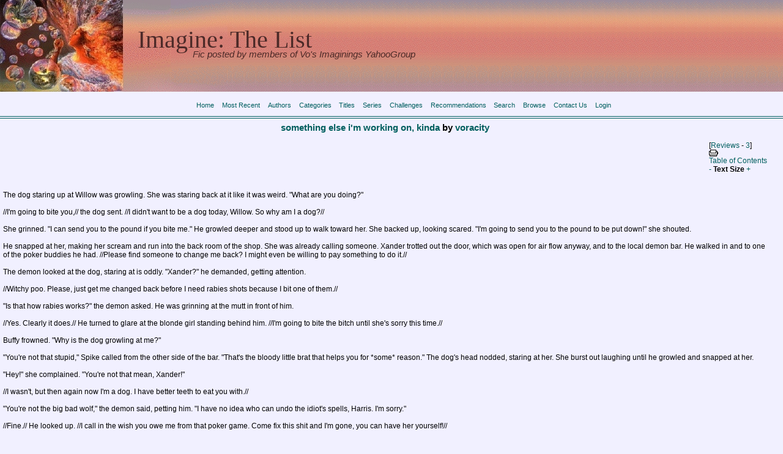

--- FILE ---
content_type: text/html; charset=UTF-8
request_url: https://imagine.e-fic.com/viewstory.php?sid=835
body_size: 83531
content:
<!DOCTYPE HTML PUBLIC "-//W3C//DTD HTML 4.01 Transitional//EN" "http://www.w3.org/TR/html4/loose.dtd"><html><head><meta name='description' content='ooops.'><title>something else i'm working on, kinda by voracity</title>
<meta http-equiv="Content-Type" content="text/html; charset=ISO-8859-1"><script language="javascript" type="text/javascript" src="includes/javascript.js"></script>
<link rel="alternate" type="application/rss+xml" title="Imagine: The List RSS Feed" href="rss.php"><script language="javascript" type="text/javascript" src="tinymce/jscripts/tiny_mce/tiny_mce.js"></script>
	<script language="javascript" type="text/javascript"><!--
	tinyMCE.init({ 
		theme: 'advanced',
		height: '250',
		language: 'en',
		convert_urls: 'false',
		mode: 'textareas',
		extended_valid_elements: 'a[name|href|target|title]',
		plugins: 'advhr,advimage,advlink,searchreplace,contextmenu,preview,fullscreen,paste',
		theme_advanced_buttons1_add: 'fontsizeselect',
		theme_advanced_buttons2_add: 'separator,pasteword,pastetext',
		theme_advanced_buttons3_add_before: 'tablecontrols,separator',
		theme_advanced_buttons3_add: 'advhr',
		theme_advanced_toolbar_align: 'center',
		theme_advanced_statusbar_location: 'bottom',
		theme_advanced_path: 'false',
		editor_deselector: 'mceNoEditor',

		theme_advanced_resizing: true,
		invalid_elements: 'script,object,applet,iframe'
   });

var tinyMCEmode = true;
	function toogleEditorMode(id) {
		var elm = document.getElementById(id);

		if (tinyMCE.getInstanceById(id) == null)
			tinyMCE.execCommand('mceAddControl', false, id);
		else
			tinyMCE.execCommand('mceRemoveControl', false, id);
	}
 --></script><style type="text/css">
#columncontainer { margin: 1em auto; width: auto;}
#browseblock, #memberblock { width: 100%; padding: 0; margin: 0; float: left; border: 0px solid transparent; }
.column { float: left; width: 49%; }
html>body .column { width: 50%; }
.cleaner { clear: both; height: 1px; font-size: 1px; margin: 0; padding: 0; background: transparent; }
#settingsform { margin: 0; padding: 0; border: none; }
#settingsform FORM { width: 100%; margin: 0 10%; }
#settingsform LABEL { float: left; display: block; width: 30%; text-align: right; padding-right: 10px; clear: left; }
#settingsform DIV { margin: 1ex auto; clear: both;}
#settingsform .fieldset SPAN { float: left; display: block; width: 30%; text-align: right; padding-right: 10px; clear: left;}
#settingsform .fieldset LABEL { float: none; width: auto; display: inline; text-align: left; clear: none; }
#settingsform { float: left; margin: 1ex 10%; }
#settingsform .tinytoggle { text-align: center; }
#settingsform .tinytoggle LABEL { float: none; display: inline; width: auto; text-align: center; padding: 0; clear: none; }
#settingsform #submitdiv { text-align: center; width: 100%;clear: both; height: 3em; }
#settingsform #submitdiv #submit { position: absolute; z-index: 10001; margin: 1em; }
a.pophelp{
    position: relative; /* this is the key*/
    vertical-align: super;
}

a.pophelp:hover{z-index:100; border: none; text-decoration: none;}

a.pophelp span{display: none; position: absolute; top: -25em; left: 20em; }

a.pophelp:hover span{ /*the span will display just on :hover state*/
    display:block;
    position: absolute;
    top: -3em; left: 8em; width: 225px;
    border:1px solid #000;
    background-color:#CCC; color:#000;
    text-decoration: none;
    text-align: left;
    padding: 5px;
    font-weight: normal;
    visibility: visible;
}
.required { color: red; }
.shim {
	position: absolute;
	display: none;
	height: 0;
	width:0;
	margin: 0;
	padding: 0;
	z-index: 100;
}

.ajaxOptList {
	background: #CCC;
	border: 1px solid #000;
	margin: 0;
	position: absolute;
	padding: 0;
	z-index: 1000;
	text-align: left;
}
.ajaxListOptOver {
	padding: 4px;
	background: #CCC;
	margin: 0;
}
.ajaxListOpt {
	background: #EEE;
	padding: 4px;
	margin: 0;
}
.multiSelect {
	width: 300px;
}

</style>
<link rel="stylesheet" type="text/css" href='skins/Zenlike/style.css'></head><body>

	<table border="0" cellpadding="0" cellspacing="0" style="position:absolute;top:0;left:0;z-index:1">
		<tr>
			<td width="93"><img src="skins/Zenlike/images/011.jpg" width="93" height="150" border="0" alt="" /></td>
			<td width="93"><img src="skins/Zenlike/images/021.jpg" width="93" height="150" border="0" alt="" /></td>
			<td width="93"><img src="skins/Zenlike/images/031.jpg" width="93" height="150" border="0" alt="" /></td>
			<td width="93"><img src="skins/Zenlike/images/041.jpg" width="93" height="150" border="0" alt="" /></td>
		</tr>
	</table>
	
<!-- This controls the display your of site name and slogan.  Please refer to the readme file for more information on styling these. -->
<!-- 			<td width="30%" class="finalfrm">&nbsp;</td> -->

	<div class="bgfttl">Imagine: The List</div><div class="udrttl">Fic posted by members of Vo's Imaginings YahooGroup</div>
<!-- End title display section. -->
	
	<div id="menu"><ul><li ><a href="index.php" title="Home">Home</a></li><li ><a href="browse.php?type=recent" title="Most Recent">Most Recent</a></li><li ><a href="authors.php?list=authors" title="Authors">Authors</a></li><li ><a href="browse.php?type=categories" title="Categories">Categories</a></li><li ><a href="browse.php?type=titles" title="Titles">Titles</a></li><li ><a href="browse.php?type=series" title="Series">Series</a></li><li ><a href="browse.php?type=challenges" title="Challenges">Challenges</a></li><li ><a href="browse.php?type=recommendations" title="Recommendations">Recommendations</a></li><li ><a href="search.php" title="Search">Search</a></li><li ><a href="browse.php" title="Browse">Browse</a></li><li ><a href="contact.php" title="Contact Us">Contact Us</a></li><li ><a href="user.php?action=login" title="Login">Login</a></li></ul></div>
	
	<div class="line" style="position:absolute;top:190px;left:0;z-index:2"></div>
	
	<table width="98%" border="0" cellpadding="0" cellspacing="0" style="position:absolute;top:200px;left:0;z-index:2;">
		<tr>
			<td class="main">
<div id="pagetitle"><a href="viewstory.php?sid=835">something else i'm working on, kinda</a> by <a href="viewuser.php?uid=6">voracity</a> </div>

<div id="sort"> [<a href="reviews.php?type=ST&amp;item=835">Reviews</a> - <a href="reviews.php?type=ST&amp;item=835">3</a>] <br /><a href="viewstory.php?action=printable&amp;sid=835&amp;textsize=0&amp;chapter=1" target="_blank"><img src='images/print.gif' border='0' alt='Printer'></a><br /> <a href="viewstory.php?sid=835&amp;index=1">Table of Contents</a> <i></i> <br><a href="viewstory.php?sid=835&amp;chapter=1&amp;textsize=-1">-</a> <strong>Text Size</strong> <a href="viewstory.php?sid=835&amp;chapter=1&amp;textsize=1">+</a> <br /><br /></div>
<div class="jumpmenu"> </div> <br />
<div id="story"><br /><span style="font-size: 100%;">The dog staring up at Willow was growling.  She was staring back at it like it was weird.  "What are you doing?"<br /><br />//I'm going to bite you,// the dog sent. //I didn't want to be a dog today, Willow.  So why am I a dog?//<br /><br />She grinned. "I can send you to the pound if you bite me."  He growled deeper and stood up to walk toward her.  She backed up, looking scared.  "I'm going to send you to the pound to be put down!" she shouted.  <br /><br />He snapped at her, making her scream and run into the back room of the shop.   She was already calling someone.  Xander trotted out the door, which was open for air flow anyway, and to the local demon bar.  He walked in and to one of the poker buddies he had. //Please find someone to change me back?  I might even be willing to pay something to do it.//<br /><br />The demon looked at the dog, staring at is oddly. "Xander?" he demanded, getting attention.<br /><br />//Witchy poo.  Please, just get me changed back before I need rabies shots because I bit one of them.//<br /><br />"Is that how rabies works?" the demon asked.  He was grinning at the mutt in front of him.<br /><br />//Yes.  Clearly it does.// He turned to glare at the blonde girl standing behind him. //I'm going to bite the bitch until she's sorry this time.//<br /><br />Buffy frowned.  "Why is the dog growling at me?"<br /><br />"You're not that stupid," Spike called from the other side of the bar.  "That's the bloody little brat that helps you for *some* reason."  The dog's head nodded, staring at her.  She burst out laughing until he growled and snapped at her.<br /><br />"Hey!" she complained.  "You're not that mean, Xander!"<br /><br />//I wasn't, but then again now I'm a dog.  I have better teeth to eat you with.//<br /><br />"You're not the big bad wolf," the demon said, petting him.  "I have no idea who can undo the idiot's spells, Harris.  I'm sorry."<br /><br />//Fine.// He looked up. //I call in the wish you owe me from that poker game.  Come fix this shit and I'm gone, you can have her yourself!//<br /><br />A demon appeared, staring at him.  "What was that?"  He smiled.<br /><br />//Not like you didn't hear me.  I'm done.  I'm out.  Take the spell off and I'm getting out of everyone's way.  They can have the bitches all they want.// The dog stared up at him. //Or else I'm going to ask a world where I learned magic myself.//<br /><br />The demon nodded.  "We could all appreciate you doing that, Harris.  But to use that wish..."  He grinned.  "You could use it later when the eye of the hurricane that forms around you tries to eat you instead."<br /><br />//I figured I'm going to use the house I found in Torrence when I got taken up there that weekend.  It had some nice looking stuff for me to do instead of all this.  To sweeten it, that means Anya can go back to D'Hoffryn.// He doggy grinned.<br /><br />The demon hummed and nodded.  "Yes, that's a great idea.  Fairly nicely simple and yet slightly evil."  He waved a hand and undid the spell.  He grinned.<br /><br />Xander hugged him, patting him on the back.  "Let me go pack."  He walked around Buffy, still growling at her.<br /><br />"Hey!" she complained.  "I didn't do it!"<br /><br />"You stuck up for her," Xander called back.  "Fuck off, Buffy.  Suffer for all the hell you put me through.  I bless you with an interesting life from here on out."  A few of the demons, including Spike, shuddered at that blessing.  He stormed into his apartment, staring at his girlfriend.  "I'm done.  I'm going tonight."  She opened her mouth.  "Not one word but that does mean you can call your former boss."  He gave her a pointed look before he went in to pack his things.<br /><br />"What are you going to do somewhere else?" she asked, following him to watch him pack.<br /><br />"Whatever the hell I want that doesn't require me to put up with Buffy and Willow making each other's bad habits worse.  Before she turns me into a dog again and really does send me to the pound."<br /><br />"But the pound sells all the animals for food," she said, considering it.  "She knows that."<br /><br />"Yes she does," he agreed, tossing the rest of his clothes into a bag.  He looked in his pile of stuff in the closet, Anya having taken the rest over.  That would fit in his car.  "I promised the demon that undid the spell I'd be gone.  And I'm going to go enjoy some real life without having to kill each and every night."  He grinned at her, taking a kiss.  "Help me pack the car?"<br /><br />"Sure.  I guess that'll be fun."  She hefted down his boxes of comic books with his help.  Then his tools, and his bags of clothes.  Then came his weapons.  The car was pretty full, he couldn't actually see through the back windshield.  She stared for a minute.  "That's probably too full.  They might pull you over and ticket you for it.  You're not wearing a short skirt so they'll give you a ticket."<br /><br />He shrugged, taking a last kiss before grinning at her.  "They won't bother me.  I'm moving, what're they going to say?"  He got into the car, going to the bank first to close out his accounts.  Then to the store again.  He walked in and took his weapons.  The axe was extremely heavy so he looked at the witch.  "Take it off."<br /><br />"It's to make sure you don't use it on me," she complained.  "I was just having fun."  He held up the axe, staring at her.  "You can't use that.  It's like twenty pounds!"<br /><br />He snorted, taking a swing at her with it.  "Really?  Don't think I have to lift all day long thanks to construction work?  I can work with twenty pounds."  He stared at her.  "You're going to hell and I'm going to send you there."  She burst out crying.  "Good!  Take all the spells off me, my stuff, and never touch me again, Willow!  Now!" he finished at a shout.  Giles came in looking alarmed.  "Not into you right now.  This is between me and little miss victim here."  He glared at her.  "Now, Willow.  Right the fuck now."  She flinched at the swearing but did take the spells off.  "Good.  Thank you.  See you when I make it to hell in a few years.  You'll probably be there first since you never protect yourself."<br /><br />"That's uncalled for," Giles complained.<br /><br />Xander stared at him.  "Were you a dog earlier that she threatened to send to the pound, which sells all the animals to the demon poker circuit?"<br /><br />"I..I..I.  No."<br /><br />"Then congratulations.  I'm out.  I'm done and I'm out and I'm going to slug the little bitches soon."  Giles got out of his way.  "Thanks.  Have a nice life and you might want to teach her how to finally stake a vampire.  I learned in hours, she hasn't learned in six years."  He walked off, carefully putting the swords and axe into the car before getting in to drive.<br /><br />Giles glared at Willow.  "What did you do?" he demanded.  "I've never seen him lose his temper that way and we'll be lucky if he comes back from this vacation."<br /><br />Anya walked in shaking her head.  "He promised the demon that had to undo her spell to make him a dog that he was out for good."  She looked at Willow, smiling at her.  "I've gotten my job back."  She beamed at Giles.  "I can probably work my hours here around that other job."<br /><br />"That's fine, Anya.  What, exactly, did she do?"<br /><br />"I just saw him when he was packing.  I heard he was a dog.  He said she threatened to send him to be eaten by a demon that eats out of the pound."  Willow huffed.  Anya stared at her.  "I'm wondering if Vickie will come help me with you."  She grinned.  Willow went pale and shook her head.  "Oh, yes.  She could.  I'd run until I forget that you robbed me of my orgasms."  Willow ran off.  She looked at Giles, hugging him while bouncing and babbling about her job. He expected it of her and she needed to break him out of his bad thought loop. <br /><br />Buffy stomped in.  "Giles, Xander's evil now."<br /><br />"Maybe if you didn't encourage the great evil pussy to cast spells for fun, he might not be," Anya quipped, grinning at her.  "But now we're all without his help.  I might be leaving soon, just so I don't die here."  She looked up at Giles.  "How did Willow not learn how to physically stake and only float a branch?  That's killing with magic."  He flinched but nodded that was true.  "Well, Xander said he's heading to somewhere he was kidnaped to on his road trip.  I'm sure they'll have some construction work."  She bounced off.  "I'm getting a muffin then I'll be back."<br /><br />Buffy stared at her watcher, who was shaking his head.  "What just happened?"<br /><br />"You and Willow have pissed off Xander for the last time.  He's left town apparently."  He took his glasses off to rub his eyes.  "Bring Willow back here.  Her harmful magic is getting out of hand again.  Changing someone into a dog is a very harmful spell," he said firmly at her weird look at him.  "Should she test it on you?"<br /><br />"I'd have to bite the vampires instead of staking them."  She walked off to find Willow to drag her back to the store.  She'd figure out what had happened and call Xander to come back later.  When things made sense.<br /><br />***<br /><br />Xander walked up to where his ex was in line to wait on an interview for a photo shoot.  He stared at her until she looked at him.  "Want to help me kill two bitches?" he asked dryly.<br /><br />"Not exactly.  It's really hard to get blood and skin from under my nails, Xander."  She shifted to look at him better.  "Why would I want to kill Buffy and Willow?"<br /><br />"Because I was a dog earlier."  She winced, shaking her head.  "Yeah.  And she threatened to send me to the pound."  He stared at her.  "So I'm done."  He grinned.  "You should tell Angel to go up so she can sob on his shoulder like a good ex would."  He grinned.  "I'm going to be in Torrence for a bit.  I'll email, Cordy.  Good luck with that and warn him Anya got her original job back."  He winked, strolling back to his car.  An officer was staring at it.  "I'm in the middle of moving, just had to tell my ex-girlfriend where I was going.  She's a mean bitch but she's still better than a few others I know."  He pulled out his keys.<br /><br />"Sir, the back window being full can cause problems and is borderline for against the law."  He stared at him.<br /><br />"I'd move it but it's got my ammo underneath all that and I don't want to be able to get to it right now.  My friends were bitches and I'm done.  So I'm moving.  Before I find my bullet stash."<br /><br />The officer nodded.  "That makes sense.  Get wherever you're going fast.  That is illegal in Nevada and Oregon."  He walked off. <br /><br />Xander got in and drove off, smiling at the models giving Cordy staring looks.  Apparently they weren't as dangerous or as evil as Cordelia Chase could be.  She'd do fine.<br /><br />***<br /><br />Cordelia got back to the investigative office, slamming the door.  "I'm back and there's news," she yelled.<br /><br />Wesley came up the stairs.  "Angel's at the bar.  Someone's heard rumors from Sunnydale."<br /><br />"Willow turned Xander into a dog and threatened to send him to the pound so he left.  For good.  He's moving to Torrence right now."  Wesley considered that then called Angel's cellphone to let him now that.  "He said Angel should go let Buffy sob on him like a good ex-boyfriend would."<br /><br />Wesley added that, listening to the story Angel was hearing.  "Are we sure it was Willow?"<br /><br />"Yup, he was.  He showed up where I was waiting on the cattle call.  Had the whole car packed, said Anya got her original job back, and said he was done for good."<br /><br />Wesley sighed, repeating that.  Angel said something back so he hung up.  "He'll be listening to what's going up there."  He smiled at her.  "How did your cattle call go?"<br /><br />"I'm on the call back list."<br /><br />"That's wonderful."  He hugged her then went to make notes in his journal.  Just in case things happened.<br /><br />Cordelia sat behind her desk to call the store up there.  "Giles, it's Cordelia.  Are you going to need Angel to run up to help for a few days?"  She listened about how Xander would be back.  "No he won't.  Xander's reached his point of 'fuck it all' and he's walked, Giles.  He's not coming back.  Ever.  Even if the world would fall, he's not coming back."  She rubbed her forehead.  <br /><br />"Yeah, he suggested Angel come up to let her cry on him.  I can tell him that.  Thanks, Giles, and let us know when the town goes to hell because she ignores things for a date again."  She hung up.  "Tell Angel he does need to go up to fill in this weekend," she called.  "Buffy's still confused why Xander would be so mad to find himself a dog."  Wesley moaned from his spot.  "Giles thought he'd come back."<br /><br />"Of course he would," Wesley agreed.<br /><br />"Um, no.  Xander's reached his point of 'fuck you all'.  He's not going back, Wes.  Even if it would mean the world ended, he'd work at it from somewhere else."  Wesley came back to the door.  "He's damn lucky he had some temper control or we'd be mourning the tiny chunks of Willow.  Xander does have a temper, he gets it from his family."  Wesley winced but nodded once.  "He's not going back.  If he does, he's probably been turned and is going to eat them for all the hell they've given him for the last four years."<br /><br />"Oh, dear.  That's something the Council worried about."<br /><br />She snorted, flapping a hand in the air.  "They worried more that Buffy wasn't their little puppet because she was allowed to have friends, Wesley.  They didn't care that Xander's technically capable of doing the work or that he's male.  He made her think for herself and they hate that."<br /><br />"True in most cases.  They claim that the worry is a friend would be sent back to take out the slayer."<br /><br />She snorted again, shaking her head.  "Buffy had an ex-boyfriend show up as a ploy to get her.  She didn't fully fall for it then.  And if Xander was turned and went after her, she'd never realize it.  She underestimated him for years, Wes.  Most of us did."  She smiled.  "He calmed down a lot since he was the angry little kid in our kindergarten class that nearly set the teacher on fire for being mad that he didn't get to do the homework while locked in a closet."  She stared at him.  "There's going to be a funeral.  It may be Willow, who can't even stake without magic.  It may be Buffy, who still goes on dates during patrol.  It's kind of a race right now as to which one falls first."  She grinned.  "I need to buy a new pink shirt for Willow's funeral."<br /><br />"Be nice, Cordelia," he chided quietly, staring at her.  "Even if she has harmed your life.  Be above all that."  He went back to his journal.<br /><br />Cordelia went online to look at appropriate funeral outfits.  A girl had to plan ahead sometimes.<br /><br />***<br /><br />Xander made one more stop, finding the agent he wanted to talk to was in.  He walked in with two folders from a box he had put into the front seat.  "Can I talk to Agent Granger please?" he asked the receptionist with a smile.<br /><br />"Legal office paperwork, sir?"<br /><br />"No.  I found some things that he might really want to hear.  Including that there's at least one nuclear bomb in LA's harbor storage area."  She nodded as she reached for the phone to call up there.  An agent stomped off the stairs.  "You're not Agent Granger, ATF dude that made up a totally bogus, bullshit report about my town," he said dryly but loudly enough that others heard.  The guy flinched and backed away from him.  "Hi again!"  He grinned, wiggling his fingers at him.  "How're you today?  No more battles to try to cover up?"  The guy turned and ran.  "Huh, pity."  The agent he wanted, who he had given a lap dance to one night, stomped out of the stairs a minute later.  "Hey again."  He smiled, walking over to pull him aside. "So, two things."<br /><br />"First, nuclear weapon?" he demanded quietly.<br /><br />"Oh, that.  Sure."  He held up the file.  "I want a finder's fee.  My first point is that I'm moving.  The slayer's all alone up there with her witchy poo.  Who went dark magic on me earlier."  He smiled.  "Can I have a finder's fee?"<br /><br />"I..."  He took the file to look at.  "Where is that?"<br /><br />Xander pointed at the shipping notice.  "That's LA Harbor's shipping area.  From the underground rumors I've heard, he had to run, his head minion got chopped up by a jet's engine, and the good guys got away from the problems but no one's thought to clean that up.  If they have, you can probably track that too?"<br /><br />"Yeah, I can do that."  He looked that file over more carefully.  "What the hell is that?" he muttered.<br /><br />"Saw that island that disappeared?"<br /><br />Granger stared at him oddly.  "What?"<br /><br />"Oh."  He pulled out his phone, looking that up.  "It's not exactly on youtube but it's on the Chinese version.  They have their own version."  He let him see that video, and hear the commentary from two guys.  "I know there's at least one left.  The good guys that got away managed to stop it from exploding but no one who was in charge could clean it up without notice.  The minions had all the knowledge of where things were."  He shrugged but grinned.<br /><br />"I can happily go look that up, kid."  He stared at him.  "Where did you find this file?"<br /><br />"A demon that I took out had it."  He beamed and nodded.  "So much hell.  And now that I'm out I'm going to go look at some of his other files."<br /><br />"I want to know first if you find something."<br /><br />"Sorry but I need some payments now.  I'm now working for myself because I was going to kill the bitches earlier."<br /><br />Agent Granger nodded at that.  "I can understand that.  I can get you a finder's fee for handing that over.  What's the other file you have?"<br /><br />Xander held it up with a smile.  "Two different demon arms dealers.  They refused to pay me the kittens they owed me."  He waved it a bit.  "Military sourced, going to targets down here, will sell to about anyone..."  Granger grabbed the file with a smirk.  "Be my payback and give me a finder's fee too?  Please?"  He batted his big brown eyes at him.  "Pretty please?"<br /><br />Granger looked it over, nodding at that.  "Yeah, I can do that."  He stared at him.  "What else do you have?"<br /><br />"I haven't looked it all over yet.  If I find anything else that'll keep me in hohos I'll tell you."<br /><br />"We'll gladly help keep you in snack cakes, Harris.  How bad is your town?"<br /><br />Xander burst out laughing, shaking his head.  "You wouldn't believe me if I told you, Agent Granger.  Go watch her for a few days when you do surveillance on that group."  He winked.  "Call.  My number's on that folder.  Apparently bomb guy was looking at my former town for some reason."  He waved.  "Let me know."<br /><br />"Yeah.  Call me tomorrow, Harris."  He went back upstairs, finding his boss and team leader both staring at the elevator.  "We have at least one mess that has not been cleaned up as far as anyone knows.  They nearly exploded some sort of green nuclear bomb in harbor storage."  His boss stared at him, glaring slightly.  "We had minions who knew where things were but they died by jet engine.  We had good guys stopping the explosion but they didn't clean up the bomb or call anyone because they're supposedly dead thanks to the same bomb guy."  He put the file into his boss's hand.  "Harris.  Left.  Sunnydale."  He held up the other file.  "Military sources selling to anyone they like."<br /><br />"Both our sort of case," his team leader agreed, taking that file to look over.  "You told me about him because you were confused."<br /><br />"His eyes said he was going to kill them if he didn't leave."<br /><br />"Good!"  He grinned at him.  "Find out all you can on the bomb.  If it's still there, it's ours."<br /><br />"On it.  I'll look up that team too.  We need to find out why they had to leave the mess behind."  He went to his desk to look that up.  "Oooooh," he moaned.  "Max!  He was talking about Max!"<br /><br />Don Epps flinched.  "That psycho!" he demanded.<br /><br />"Yup."  He held up a page he printed.  "His bombs."<br /><br />"That explains a lot.  Only a psycho would want an environmentally friendly nuclear device."  He took the other file to start on.<br /><br />"Harris wants a finders fee to keep him in hohos."<br /><br />"Slutty club girls?" Don guessed.<br /><br />"Snack cake versions," Colby corrected, grinning at the keyboard.  "He's a chocolate hound.  He said he couldn't explain what was going on, we just had to watch them when we go up to get that one file that owed him kittens and refused to pay him."  Don Epps laughed but nodded he could arrange that.  "He said he'd be in Torrence.  I told him to call if he found anything else."<br /><br />"That would be nice."<br /><br />***<br /><br />Xander found the demon's lair in Torrence again.  It wasn't a large lair but it was a small, abandoned house.  Which he'd probably get into trouble for squatting in but until someone told him otherwise, it'd do for now.  Until he got a job or something or a finder's fee for all that stuff he had turned over.  Of course, he had worse in there.  He didn't want to play with those sort but hey, if he was going to turn against all his former bad habits...<br /><br />Someone knocked and walked in wearing a uniform.  "Sir?  Can I ask what you're doing?"<br /><br />Xander smiled at him.  "I'm clearing out the stuff that someone left here for me, Officer."<br /><br />"Do you have an ID?"<br /><br />"Yes but I'm from Sunnydale so all the files are screwed up thanks to the old Mayor.  He had me being an arms dealer, Officer.  I don't know why...."  He sighed and pulled his wallet out to hand over his ID.  "A former date left these for me here.  Since I'm in the middle of moving...I figured I'd pick them up now.  Maybe have to squat tonight but then I'd move them tomorrow."<br /><br />"Your former date?" he asked dryly.<br /><br />"Yeah, that's why he kidnaped me from the club I was working in."  Xander grinned, pulling out his phone to show him the site on his reputation.  "See, that guy," he said with a point.<br /><br />The officer read it, staring at him.  "Most people wouldn't be admitting to that or being happy about it." <br /><br />"Yeah, well, my ex girlfriend I just broke up with likes to torture cheating guys."  Xander shrugged but grinned.  "That guy was nearly normal in my life.  It was a nice change."<br /><br />The officer winced but nodded, calling in that ID.  He got a report back.  "What is wrong with your town?"  He handed the ID back.<br /><br />Xander shrugged.  "Beyond the old mayor who attacked our graduation and everyone got told it was a gas explosion?  All that was because of him.  Thankfully only his minions are left."<br /><br />The officer sighed but nodded.  "We've been watching this house because someone reported they got taken to here and nearly sacrificed on some sort of pagan altar."<br /><br />"That's in the back room, Officer.  I pointed out I wasn't a virgin and I gave him a blow job to avoid the knife."  The officer stared at him, looking less than amused.  "And I turned him in to you guys.  You got him for a drunk and disorderly then he got bail."<br /><br />"What?" he demanded.  "We had him..."<br /><br />"Yeah."  Xander looked around, finding something and handing it over.  "This is the guy who was using here and left me the files."<br /><br />"Is this a to the victor goes the spoils?"<br /><br />"Quite possibly but I'm also aware that I'm handing a lot of it to an FBI agent I gave a lap dance to once."  He grinned.  "Someone made my car explode and the only job was in a strip club's kitchen."<br /><br />"I've seen others who did that and liked it."<br /><br />"The attention was nice but this was the nicer psycho I got the few times I danced.  I had two real serial killers, who just did it for fun, and one guy who wanted to wear my skin.  The local officers there were *very* amused," he said with a smile.  "Until they found his basement with equipment like table saws.  And then his safe with things like tapes.  And a map to the national forest."  Xander winced.  "That poor officer got so very sick."<br /><br />"Yeah, I would too, kid."  He stared at him.  "How are you getting things out of here since your car's full?"<br /><br />"I was going to check it then go get a trailer tomorrow?"<br /><br />"Might be a good idea.  Squat for tonight, do some sorting.  Anything on local crimes or him killing anyone else, let us know?"<br /><br />Xander pointed behind them toward a bedroom.  "Mystical altar?"  The officer went to look and gagged.  "Yup," he agreed, nodding when the officer came back.  "I'd have gotten here earlier but I had to change a flat.  I know u-haul isn't open this late."<br /><br />"Nope.  Let me....  Go find a motel room.  Take what you can."  Xander looked and lifted boxes out to his car.  It was even more stuffed, he barely had room to sit, but he only left two boxes.  The officer got them into his car and took them to the motel after the kid.  "Remember what I said."<br /><br />"Yes, Officer.  And I wouldn't worry unless his probable basement access hatch is open tonight.  Guys like that always have some sort of access panel to get away."<br /><br />"I'll look for that next."  He went back to the house and called in the altar, with blood, and something that might be intestines.  He did look for the access hatch, finding one and another two boxes down there, and one with spilled files.  He read them over and winced.  He needed to talk to that same FBI agent the kid knew apparently.  <br /><br />He came up when their crime scene person came in waving a file at him.  "He sold guns.  Nothing too high end, but rifles to people who're prepping for wars.  The altar's in the back," he said with a point and a smirk.  "Got guts on it it looks like.  I met another of his victims but the guy said this nutso was more sane than his last girlfriend so he just gave a blow job."<br /><br />The crime scene person went to look then came back looking grossed out.  "We can call someone if you want to hand it over."<br /><br />"The victim said he was going to sort through things and hand them to an FBI agent he gave a lap dance to once."  He grinned.<br /><br />"Works for me.  I hate psychos.  They're always doing weird things.  Let me call their lab."<br /><br />Xander leaned in.  "Agent Granger, LA FBI unit.  And I just found his dog, who was chewing on a toddler, and shot the dog."  The officer followed him to go check that kid.  Xander pointed.  The demon dog was dead.  The kid was crying.  The officer could handle that and forget about Xander for a bit.<br /><br />The officer called in to get the kid sent to an ER and to call that agent in the LA FBI office.  Since he already knew, he could do the paperwork and handle the psycho people.  FBI had to do that anyway.  He'd check the kid for being one himself in the morning.  Hopefully a nap would cure a lot of the guy's problems.<br /><br />***<br /><br />Colby knocked on the motel room door, staring at the kid.  "That date guy?"<br /><br />"Wanna be sorcerer.  He was doing things to hopefully get enough energy to summon something to give him powers."  He yawned.  "I've sorted out a few other files for the locals."<br /><br />Colby walked in to look at those.  He spotted one and snatched it to read.<br /><br />Xander took it back with a grin.  "Poker buddies."  He beamed.  "I might need them some day soon."<br /><br />"Uh-huh.  Didn't you retire?"<br /><br />"Yeah but things will still happen around me.  I am the eye of the chaos hurricane sometimes."<br /><br />"That's probably what drew the serial killers?"<br /><br />Xander grinned and nodded.  "My ex I just broke up with was a vengeance demon who tortured cheating guys.  This version of psycho, *so* much nicer."<br /><br />"Good point."  He helped go through the other files, confiscating a few for the locals and two more for him.  "I'll have them add this to your finders fee, kid."  He left, going back to the house.  "Here," he said, handing the officer the files.  "On local crimes the guy was keeping track of."<br /><br />"Thank you, Agent Granger.  That kid?"<br /><br />"Saner than he could be," Granger quipped.  "Seriously a lot more sane than he should be.  His whole former town is one psych med away from a breakdown.  It'll probably take part of the state with it."  The officer shivered but walked off to call his boss to get those files.  He looked at his boss, who as grimacing.  "Epps, I found a few more."  He held them up with a smirk.  "He still wants a finders fee."<br /><br />"Of course he does.  Moving is expensive," Epps complained.  "Will he move to LA?"<br /><br />"Nope.  Part of the team is there protecting us all."<br /><br />"Anyone like Summers?"<br /><br />"Chase."<br /><br />Epps looked up her file, then frowned.  "She nagged someone into going invisible?" he demanded, looking up.  Granger shrugged but smiled and nodded.  "Great!  Just....great!"  He put his phone up.  "Why did we start tracking them again?"<br /><br />"Summers burned down a gym full of vampires then moved up to a place that has a lot of unexplained, or non-explained, deaths?  It got someone curious even after he died of it."<br /><br />"Oh, yeah, him."  He nodded once.  "At least we know so we're prepared in case something happens."  He paused.  "Can we get a list of sites Harris uses?"<br /><br />"I can ask.  He might share since he says he's retired but he also told me he's the eye of the chaos hurricane sometimes." <br /><br />"Yeah, really?" Epps complained.  "Ya think?"<br /><br />Granger grinned.  "Could be worse.  It could be Summers herself."<br /><br />"No thank you.  I deal with enough fashionable people trying to be airheads."  He looked around.  "We nearly done, people?"<br /><br />One of the scene techs looked at him.  "Do we need to ask someone else?"<br /><br />"Sunnydale," Granger said, making her shudder and shrink into herself.  "One was out of town and got taken by this charming being but got out of being sacrificed by giving a blow job.  He said this isn't the worst he's seen, his ex girlfriend likes to torture cheating guys."<br /><br />"Great!" she sneered.  "So not a lot of help?"<br /><br />"Apparently not.  Anything we haven't searched?"<br /><br />"Most of the rest of the house," the others said, going to start on that.  The closet upstairs had torture implements.  And a safe.  They took it all with them.<br /><br />Granger got Harris back there.  "Search for stuff," he ordered with a point.  "I'm checking anything you take out of here."<br /><br />Xander looked at him.  "Didn't your people?"<br /><br />"Yeah and I don't doubt he had something hidden you'll find that we won't.  We don't think like sorcerers."<br /><br />"Only Willow thinks like that in Sunnydale."  He went to look, coming out with a few grenades.  He went back to look over other hidden things.  He found two more hidden areas.  And a wallet that was under a bed.  He nicely emptied that.  Then he found the hidden room and the money in there.  That all fit inside a briefcase so he tucked that under his arm.  He went to grab a few of the grenades.  "Back of the closet has a hidden door that led to a room that has tapes and a tv system."  He grinned.  "But I found fifty bucks and his briefcase with his magic books."<br /><br />Colby held out a hand to get the briefcase.  He looked then handed it back with a sigh.  He took the grenades back too as he went to look at that room.  Xander had two more grenades so he was a happy guy who had pizza and motel money for a bit now.<br /><br />Colby Granger, not a happy, nauseous agent at all.  He did not want to have to view those tapes.<br /><br />***<br /><br />Granger handed Xander the envelope with the check and then had to blink at the sudden fire that went off.  It torched all of Xander's clothes off him but didn't burn him or Granger, or anything around them.  It did get the envelope and the check though.  "I'll have that reissued," he said, calling Don to do that.  Don brought the new copy while Xander called someone.<br /><br />"Go distract Rosenburg please.  Someone's paying me for finding a terrorist and she just burned the check.  I'm not going back, ever, so they can all die of it, but please go distract her for about an hour or so?  Yeah, a succuba would work great.  Thanks."  He hung up and looked at himself then shrugged, going inside the motel room to get redressed.  He came back in shorts and a t-shirt that had a few holes in it.  "Just in case."<br /><br />"Probably a good idea.  You sure it was Rosenburg?"<br /><br />"Yup.  If it was a chaos sorcerer it wouldn't have just burned my clothes."<br /><br />"Point."  Don got out of his car, and the car got lit on fire this time.  Colby looked at Xander.  "Can we go arrest her?"<br /><br />"If you can prove it?  I wouldn't care anymore," he admitted.  "Not since she threatened to send me to the pound, which have demons eating out of it."<br /><br />"Yeah, that's not a good thing to tell your friend."  He went to get the check from Don, who was still staring at the remains of the car.  "Check?" he asked.<br /><br />Don handed it over from his back pocket.  "Don't lose it this time?"<br /><br />"Same thing happened to the kid.  Got the envelope and his clothes."  He looked up there.  "Can we deposit it for you?"<br /><br />"No bank account or I'd say yes.  I was going to start one with it. Then warn the bank I used to know a hacker and had a girlfriend who sucked me dry in multiple ways.  Maybe they can keep them out of it."<br /><br />"We can do that," Granger agreed. "Put on something better and we'll take your car?"<br /><br />"I need to empty my car, just in case."  He came down to move everything out of it.  Including a few other boxes, a few bags, his swords, his crossbow, and his axe.  Then he got the other weapons subtly because if she was going to blow up his car he didn't want to destroy part of the town.  They'd hate him for that and he'd have to find somewhere else to live.<br /><br />Epps stared, watching the weapons being carried up to the room.  He stopped one box to look in it then at the kid.  "We should probably talk, Harris."<br />"You wanted someone like that *group* to have it?"<br /><br />"No.  I heard about them."  He smirked.  "Thank you for turning them in again.  Now we can do things about them."  Xander grinned, carrying those upstairs too.  Then he came back in regular jeans and a better shirt so they could find a bank to start an account in.  They all felt when the pressure left.  "So no longer scrying."  Xander pulled in at the first bank he saw, a credit union.  That would work.  Granger came in with him to help him start that account.  That would be handy.<br /><br />Epps made a report back to his boss about the reissue of the check, and Rosenburg, and the weapons.  At least Harris wouldn't threaten humanity with them.<br /><br />***<br /><br />Xander found where the bad guy he wanted to talk to was.  And the bad guy was a bit drunk and high so this was going to be charming he was sure.  The guy leered so maybe more than charming.  He got hit on and went with it for now.  He'd give a blow job to get a better job and to dump a few things before moving on.  Though the guy was an asshole and farted during it. <br /><br />Xander found something oily and used it to finger him during the blow job, not realizing it was a chemical weapon or that it would react against his mixed silver and titanium ring.  He got to hop backward when the guy screamed as his ass was lit on fire, literally.  Xander got the fire extinguisher and put him out at least.  The guy didn't really make it very far when he tried to get to his feet.  "Why did you have chemical weapons out?" he demanded.  "That's dumb!"<br /><br />"I was going to use it on you!" he shouted.<br /><br />"Why?  I'm a nice guy, most of the time.  I'd never hurt anyone who wasn't a danger to humanity."  The man moaned, rolling around holding his dick.  "Sorry, I didn't realize."  A guard came in and tried to shoot Xander but the fire extinguisher hit him on the head before he could pull his gun.  "Sure.  Let's be that sort of Xander tonight."  He decided to look around and loot.  A lot.  When he ran into the few real weapons he thought about it.  <br /><br />"Do I have ethics?" he told the guy he had accidentally burned.  "I used to.  I..."  He sighed.  Then he took two of the bigger weapons.  He called Granger from the desk phone.  "Oops, I did it again," he said when it was answered.  Then he fled from the area.  He didn't want to see the disappointed looks.  It really wasn't planned or wanted but it had happened and he had to accept that.  And maybe get the sample of that chemical liquid to see what else it could do.<br /><br />On the other end of the phone, Granger sighed.  "Trace it," he called.  "That was Harris."  Epps groaned but had the number traced.  Then they went to see what had happened this time.  It was someone they had seen files on.  Granger looked at the guy that had been knocked unconscious, clearly by the fire extinguisher next to him.  Which still had foam on it.  Then at the guy they had a thick file on, who had fire fighting foam on him and was moaning in pain.  "What happened?" he demanded.  The guy whined and pointed at the vial.  "What's that?"<br /><br />Don sniffed.  "Chemicals."  He found the lid and carefully put it back on.  "Did he set you on fire?" he demanded.<br /><br />"His ring," he whined, starting to cry.  "It reacted with it.  I'm so sorry!" he sobbed.  "Please put me out of my misery!  I can't live like this!"<br /><br />"We're FBI, not assassins," Don noted.  Granger was getting an ambulance for them.  And officers to arrest for them for now.  The local's lab people came in to get the chemicals to test for them.  Granger went looking for weapons, because of course there were weapons if Harris was involved, and found a few big, dangerous things.  <br /><br />"Fuck," Don said loudly when he looked over his shoulder. "At least he called instead of taking it."  Colby pointed at a dust free spot.  "We'll get it from him later."  He went to let in the team.  "We could use a weapons person too.  This arms dealer is an idiot.  He was keeping higher weapons in a closet."<br /><br />"Without cases," Colby said.  "But they're not nuclear at least."<br /><br />"That's good," the lab tech said, looking around his arm to see what it was then called in SWAT.  "What happened to the crying guy?"<br /><br />"The arms dealer said that the chemical in the vial next to him reacted with someone's ring.  Then he begged us to kill him in mercy," Don explained, then sighed.  "Can you figure out what the chemicals are?"<br /><br />"Sure."  She looked at the guy, tipping her head.  "Looks like it caught fire."  She carefully put it into an airtight container then went back to the lab to start breaking it down.  She did test a few drops against some metal samples.  The fire was impressive against silver.  That explained a lot to her.  She put that in her report first so no one would have to wonder how it had happened.<br /><br />***<br /><br />Epps woke up Harris the next morning, smirking when he opened the door.  "How on earth?"<br /><br />"It reacted to my ring."  He let him see the scorch mark.  "I had to ice my finger too."  He let him inside.  He had already hidden the weapons.  "Sorry.  I really did not mean to do that.  I was hoping I could get him to go to Sunnydale to take down a threat that would've wanted to take him out."<br /><br />"Uh-huh."  Epps stared at him.  "Weapons, kid?  Before we have to bring you in."<br /><br />"Slight problem with that," Xander said with a wince.<br /><br />"If you've already sold it, I'm going to arrest you."<br /><br />"No.  Not in the least."  He looked up something and let him see it.  "That's in a bit over a year.  Maybe two years.  They might have to move it back but that would be within five years anyway."<br /><br />Epps took the phone to read that, one eyebrow going up.  "Um..."<br /><br />"Partially that law firm Cordy was complaining about being evil.  Which means that you'd have the LA team, with my ex, and Buffy and Willow in Sunnydale coming in to help stop that mess.  If I show up they'd never see me but I may have to jump in then."<br /><br />Epps considered it.  "That I need to stop.  I do not think you should keep weapons that large until then because with your luck it'll get taken from you or burned up by the redhead."<br /><br />Xander nodded. "I can see that but if it's not around we'll have to hunt something spontaneously.  Which would cause a lot of problems, some stress, and probably a few deaths."<br /><br />Don Epps nodded.  "I can agree with that.  I can arrange to hold them safe from destruction.  Once I show that to my boss, he'll be having a stroke but we have an old invasion plan from world war two that we can revive slightly so it'll be ready.  We can call it anti-terrorism plans."  Xander grinned and nodded, getting the bigger things from under the bed.  "No, anything above the legal limit, Harris."<br /><br />"But..."  He petted a grenade with a pouty look.  "I might need it with what I accidentally run into.  I was just planning on paying for him to do something with a blow job last night.  I thought that was lube." <br /><br />Epps nodded.  "We figured it was something like that.  They sedated him in the ER and won't let him wake up yet."  He sighed.  "One."<br /><br />"Two?  One's gas."  He held it up with a grin.  "Not even eating gas like that one," he said with a point.<br /><br />Epps stared at it.  "Fine.  If you have to use it, I want a confession immediately."<br /><br />Xander blushed.  "I guess I can do that.  Agent Granger seems understanding."<br /><br />"You're driving him nuts, but his girlfriend will appreciate it when we get home."<br /><br />"For that I kinda miss Anya.  Not totally but slightly for that."<br /><br />"Don't remind me we had to listen to her complain when we were up watching your town's problems."<br /><br />Xander snapped as he sat up straighter.  "Oh!"  Epps flinched.  "Warren Meers!"<br /><br />"I know he's been mentioned."<br /><br />"No, he's about to break mentally.  He's been talking to his robotic girlfriend again."<br /><br />"That girl he's seeing is robotic?" Epps demanded.<br /><br />"Um, yeah.  He built Natalie in high school.  He wants to be a great super villain.  Him and the other two.  They keep discounting Andrew though."<br /><br />Epps stared then nodded once.  "I'll report that.  Maybe we can use them."  Xander smiled and nodded that's why he had mentioned them.  "Okay.  Do a search before I have to come back.  We're going back this afternoon."  Xander got up to look, handing him a knife he didn't like anyway with a grin. <br /><br />"Fine.  Thank you, Harris."  He carried the rest of the grenades down to the rental car to go back to their own hotel room.  Colby wasn't amused.  Their boss wasn't amused.  Then he got a full report on why and they all had a sip of mylanta as a FBI agent bonding routine.<br /><br />***<br /><br />Don Epps found the idiot Meers, who for some reason had a gun and was stomping toward Summers' house.  So he stopped him to talk to him.  Meers was ranting about how Buffy had ruined all his plans so Epps arrested him and walked him off to arrest him for it.  Brandishing a weapon would only get him a few weeks in confinement but long enough to get him psych help.  <br /><br />He saw someone watching and shrugged.  "Brandishing a weapon at a federal agent is always a bad idea," he called then smirked.  He recognized that geek.  Well, Wells could go nark about his buddy being arrested.  It'd make Epps do a few extra forms if they tried to rescue Meers but oh well.  He didn't have any plans tonight.<br /><br />Andrew ran into Jonathan's garage, panting hard.  "A Feeb just arrested Warren.  Said he was brandishing a weapon."  He straightened up, gulping air while his best friend ever stared at him.  "Warren's gun was his father's old thing and he was nearly at Summers' house."<br /><br />"Crap!"  He considered it.  "We can have Natalie go bail him out I guess."<br /><br />"If.  That was an agent. He was one of the guys that busted the arms dealer last week."<br /><br />Jonathan grimaced but nodded once.  "I can arrange to get him bailed out.  You okay?"<br /><br />"I'm fine."  Andrew grinned.  "It's amazing what's going on since Harris left."<br /><br />"Nah, he's got nothing to do with it.  He wasn't that much help or anything."<br /><br />"He was the reason we survived graduation, Johno."  Andrew stared at him until Jonathan shuddered.  "He did stuff and he got fed up with Buffy and Rosenburg and stomped off.  I've heard rumors that he's up by Torrence and is responsible for two arms dealers dying."<br /><br />"They probably tried to date him," Jonathan pointed out then grinned. "But that makes Summers weaker."<br /><br />"Yeah, weaker right before it's spring sometime soon.  Then what happens?"<br /><br />"Good point."  He turned to type that into his computer program.  "We'll figure it out and maybe go to a comic convention during that time."<br /><br />Andrew sighed but nodded, sitting down.  "We might want to move, permanently move.  Willow's the reason Harris left and you know they're tighter than we are.  What did she do and is she the next great evil Summers will have to fight?"<br /><br />"Ooooh.  Didn't consider that."  Jonathan typed that in as well.  "Yeah, she could be going evil.  Magic isn't a science and it relies on ethics, and we all know Willow had some flexible stuff thanks to her parents screwing up."  He turned to face his buddy again.  "If she is, will Arizona be far enough away?  The only comic convention I know during that time is Tempe."<br /><br />"Venus might not be far enough away," Andrew said, pulling up information he had found.  "I found the demon's network about the ones who bother them."  He let his buddy see what he had seen in the last week.  Jonathan heaved at one point.  "Yeah, so we're possibly on the front lines of an epic battle coming up."<br /><br />"I'll let someone shoot her," Jonathan offered.<br /><br />"Would that work?  Maximoff can block those in the comics.  So can Strange."<br /><br />"Hmm.  Point."  He considered it.  "What about the people about that Giles guy?"<br /><br />"From the site's page on him, Buffy told them to screw themselves and they've been trying to take out Willow and Xander since they heard about them.  And if they're the sort to take out teenagers for protecting themselves they'd be the sort to take out their warrioress, and then we're all doomed."<br /><br />"There's that other girl."<br /><br />"In a coma by her page."<br /><br />"Super crap."  He grimaced.  "Are there others who could stop Willow if she does lose it?"<br /><br />"Will we have time to call them?"<br /><br />"Will us preemptively striking make her go evil?" Jonathan countered, staring out the garage door.  "And there's Willow stomping this way.  Shit."  He turned off his monitor.  "What's up, Rosenburg?" he called.<br /><br />"Who was that?  The guy who arrested your buddy?  He freaked out Buffy!"  She put her hands on her hips, scowling at them.<br /><br />"An agent who arrested an arms dealer the other day," Andrew said.  "He told me Warren was brandishing a weapon when he caught me staring from just outside your best friend's house."<br /><br />She blinked a few times.  "What?"<br /><br />"Yeah, he was at the white house on the corner's sidewalk.  Miss Pierson's old house. With a weapon."  She shuddered.  "So apparently he had a reason.  We were just talking about what could be going on since we didn't know that Warren was out for a walk."<br /><br />"Well, poopy!"  She stomped off.  "Don't make us deal with your next crackhead idea," she ordered.<br /><br />Jonathan closed the garage door with the remote, looking at Andrew.  "She is slipping mentally worse than Warren," he said quietly.  "We need to make sure she isn't the next apocalypse battle Summers has to fight."<br /><br />Andrew nodded, looking at that site to see if he could find someone reasonable who could deal with an irate witch.  They found a few hunters mentioned, one just up the coast.  So he wrote that one an email about how to handle an irate witch who had mistake issues.  He got back one an hour later asking for directions to their town so they could check on the witch.  It sounded like something someone needed to handle.  Andrew told them where they were and how to get to the Magic Box once they were in town.  Hopefully they'd be able to handle Rosenburg in a snit fit.  Because all they wanted to do was hide in a deep, dark place that had a lot of internet access.<br /><br />***<br /><br />"I'm not evil!" Willow shouted at the strange woman.  "I've never been evil!  I don't know what that imbecile Xander told you but I'm not evil and I wasn't even when I turned him into a dog because he was being an annoying idiot!"<br /><br />"I've never heard of that one, Rosenburg," the woman said, smirking at her.  "But thank you for confessing that you crossed the line by a lot."  Willow glared.  "Changing someone into a dog against their will is evil.  It's the definition of evil workings."  She stared at her.  "You're going even more evil now because I can feel your magic."<br /><br />"It's the hellmouth, not me!" she sneered. "If you knew anything about anything you'd know about it!"<br /><br />"I know plenty about the hellmouth, kid.  I grew up here too."  She sneered at the blonde running their way.  "And I learned about your friend's duty too.  I can't stand the people over her but I think they may have a point about you needing to step out or be taken out.  Before you become an apocalypse yourself."<br /><br />"I am not evil!"<br /><br />"She's not!" Buffy called.<br /><br />"Shut up, Summers.  This isn't about you."<br /><br />"It is so!  She's my backup!"<br /><br />The hunter looked at her.  "So?  She's gone to the dark side by a long walk off a short pier of ethics."  She glared at the witch.  "And then she admitted to something even worse than magical domestic abuse.  The only thing worse she could be doing is murdering with her skills."<br /><br />"We have to go on patrol to keep down the biting committee," Buffy complained.  "How do you expect her to do that?"<br /><br />"By hand, like the rest of us?" the hunter demanded. "Using her magic to stake is probably what set her on the path toward the evil point she's on.  I am duty bound, by an oath I took, to make sure the evil doesn't thrive.  She's only getting worse.  Soon we'll see her sacrificing things for her power base."<br /><br />"I can close the hellmouth," Willow snorted.  "Why would I need to?"<br /><br />"And that doesn't worry you?" the hunter asked Buffy.  "That she claims to control the portal full of evil energy that can and someday will take out the town?"<br /><br />"She keeps it closed!" Buffy complained.<br /><br />"No!"  The hunter shook her head.  "It doesn't work that way, Summers.  Magic never has."  Buffy slumped.  "Does she have a teacher, a coven, anything?"<br /><br />"Giles.  She borrows his books."<br /><br />"Take me to him and maybe he can arrange to have her mentored by some senior witches who'll teach the little bitch ethics.  Though, what she did with the memory spells, especially the ones on her girlfriend, get you taken out by hunters."  She stared at Willow.  "Permanently taken out by hunters."  Willow shrank back.  "Let's go, ladies, and I use that term loosely."<br /><br />"What did Xander tell you after he stomped off in a girl snit?" Buffy asked.<br /><br />"Who?"<br /><br />"Um, never mind."  She hauled Willow off by her arm, taking them all back to let Giles sort it out.  He was the watcher and the dad figure, he could help the hunter lose her temper or something.  She walked in first hauling Willow.  "Someone called someone to come take Willow out for magical abuse."<br /><br />Giles took off his glasses.  "Excuse me?" he demanded.  The hunter walked in looking smug.  "You're..."<br /><br />"Anabeth Majors, Mr. Giles.  I grew up here a few years ago."  She shook his hand.  "So far I've been asked how to handle a witch that was greatly stepping over the line of ethics.  They mentioned magical domestic abuse.  They've mentioned memory spells.  Then she admitted that she turned someone into a dog against their wills and killing with her magic, which means she's probably not going to be able to come back to our side."  She glared at the young witch.  Then at Giles.  "Does she not have a mentor?  Some sort of senior magic user?"<br /><br />"I've tried to teach her the proper methods.  She grew into extraordinary powers rather quickly."<br /><br />"That's even more reason why she needs teaching and a mentor," Anabeth complained.  "Like how you don't give powerful sports cars to kids on their first driving lesson.  They tend to get taken away by the power.  And usually die."<br /><br />He nodded.  "I've sent inquiries to the Devon coven."<br /><br />Anabeth gave him an unamused look.  "That bunch of people who follow your council and frankly aren't great witches with ethics anyway?  What about the Delaware coven?"<br /><br />"I don't know any of them."<br /><br />"I do."  She pulled out her phone to call someone.  "Susan, why are you answering Karen's phone?"  She listened.  "Ah.  That's a good reason.  Nope, rogue, powerful witch who not only controls the hellmouth but she's moved to the dark side already.  No, Rosenburg.  I got an email from someone else in town who was worried she'd be the next great apocalypse battle.  Misusing her gifts.  Accidentally admitted to something heinous you'd seen in a thirteen-year-old witch sort," she finished dryly.  "Please.  Sunnydale.  Yup, that witch.  Thanks."  She hung up.  "Tonight.  They'll fly out within an hour.  They're in Kansas right now thanks to someone's niece having a hard delivery problem with her kid."  She looked at Buffy again then at Giles.  "Didn't she see the Marmoset book?"<br /><br />"Mamorasal," he corrected.  "And I don't have a copy.  I can't find a copy."<br /><br />"Can you find one to remove her spells on people?  It might be a good place to start with since I got warned about magical domestic abuse."<br /><br />He rubbed his eyes.  "We've since detoxed her."<br /><br />Anabeth pulled Willow over, pushing her sleeve up.  "Noticed it when she was trying to defend her actions."  She pointed at the sore.  "That's magic eating her."<br /><br />"Oh, it is."  He went to get a potion and brought it back. "Put that on there, Willow."<br /><br />"Does that mean the hellmouth's tainting her?" Buffy asked.<br /><br />"That she's using black magic," Anabeth said.  She looked at the young idiots.  "Who is this Xander guy they mentioned and is he still a dog?"<br /><br />"He's left.  He was Buffy's backup," Giles said quietly.  "He didn't turn her in to you?"<br /><br />"No, someone in town did."<br /><br />"Oh."  He slumped, staring at her.  "We need to do another spell cleaning.  I can ask Anya to do that."<br /><br />"Is it a good idea to expose more normal people to Anya?" Buffy asked.  Giles glared at her.  "Let me go tell my mom."  She ran off before the hunter got her too.<br /><br />"Let me call my helper," Giles said quietly, going into the office to do that.  "Anya, we need you at the store.  We need to do a spell cleaning.  I know she might have hit you as well but doing the preliminary is more in your area than mine."  He smiled.  "Thank you.  No, a hunter's here for Willow thanks to someone in town telling on her."  He listened.  "Oh, dear.  Any idea who?  No, not a bit.  Thank you, Anya."  He hung up and walked out there.  "She'll be here in about five minutes.  Let her put on clothes."  He looked at Willow then got the things Anya would need.<br /><br />Anabeth stared at the woman walking in.  "Anyanka.  This is where you went to?"<br /><br />"I lost my job for a few months so I dated Xander."  She smirked. "I'm back now."<br /><br />"I'll warn some others.  Are you aware of this witch?"<br /><br />"A lot," Anya said with a nod.  "Including her doing some really nasty things that got her a job offer from D'Hoffryn."  Giles choked and spluttered.  "She turned him down.  That was with the will spell, Giles."  She got a few other things, coming back to do a spell cleansing on the shop first then the people. <br /><br />"Keep track for me please, Anyanka.  A member of the Delaware coven is coming tonight to talk to her."<br /><br />"I thought about writing to them or the Amherst coven then somehow forgot to do that," she said, glaring at the witch.  "At least the Delaware coven is full of lesbians so she can't claim they're prejudice that way."  She did the removing on each of them, including Anabeth, freeing her from an earlier curse.  The hunter grinned at her for that.  "Looked nasty and not by one of us.  Let me get Buffy and her mother."  She skipped off to do that.<br /><br />Rupert took his glasses off, staring at Willow.  "We should probably give you some meditation time, Willow."  She flinched away from him.  "Let's use the ritual room you set up."<br /><br />"Let's not in case she has things in there," Anabeth suggested.  "Let's use a closet?"<br /><br />"We only have the weapons closet unfortunately.  We can use the sparring room.  It'll give her something to kick for a bit."  He dragged her back there and locked her in there after making sure she couldn't get out the tiny window.  He came back to talk to the hunter.  "Who wrote you?"<br /><br />"It was signed Andrew."<br /><br />"If it's the one I'm thinking of, he would know about black magic as his brother went there."  He rubbed his forehead and looked at her.  "I'm going to make myself some tea.  Feel free to browse."  He went into the kitchen to rant quietly about the stupidity of that girl. And at himself for not seeing it more clearly.<br /><br />***<br /><br />In LA Cordelia and Wesley both looked at themselves as they started to glow.  "Huh," Cordy said, then shrugged it off.  "I wonder what Rosenburg did this time."  He gave her an odd look.  "The others glow a different color."<br /><br />Wesley stared at her.  "You can see magical auras?" he demanded quietly.<br /><br />"Always have been able to, Wes."  She smiled.  "That's how I knew it was Rosenburg doing stuff instead of Harmony or Amy or anyone else."<br /><br />"Harmony used magic?"<br /><br />"She dabbed and scared herself by calling up an imp to help her with her hair."  Wesley moaned and shook his head.  "Thankfully I've heard she's Angel's newest daughter-in-law because Spike turned her to replace Dru."<br /><br />"I'm sure he'll be thrilled with that news," Wesley said dryly, finishing their grocery shopping so they could head back to the office.  "Doyle, here," he said, handing him a bag.  "The milk you wanted."  He smiled.  "Is Angel awake?"<br /><br />"He's brooding to the tv news."<br /><br />"That's fine."  He went down there.  "Cordelia shared some news," he said as he walked into the apartment.  Angel stared at him oddly.  "She can apparently see magical auras."<br /><br />"Cordy with magic would be a horrible thing on humanity," he said dryly.<br /><br />"Well, it might go well with the light powered witch that Spike turned to replace Druscila.  Named Harmony."<br /><br />Angel sat up straighter, staring at him. "The cheerleader?" he asked.  Wesley smiled and nodded. "She has magic?  And you said Spike turned her?"<br /><br />"Apparently to replace his past lover.  Cordelia said Harmony summoned an imp once to help her with her hair and scared herself."<br /><br />Angel blinked a few times.  "The world is going to hell," he moaned, leaning back again.<br /><br />"No, not really.  We do keep that sort of thing down."  Wesley smiled.  "She thought you might be happy to have a new daughter-in-law."<br /><br />"I'm glad he's out of my hair but she's a terrible price to pay for it."  Wesley smiled, leaving him alone to think about that fact set.  The world really was screwed if Harmony got higher magics to work.  Spike knew enough to teach them to her.  Yup, they'd have another apocalypse soon.  He grabbed his phone to text his childe to order him to distract Harmony before she started to use magic again. She was easier to distract than to stake so maybe a trip to Paris.  He really hadn't liked Paris during their last trip so...Harmony was a nice thing to gift to that city.  "Maybe she'll run into that mythical guy running around with the sword who thought he was a Highlander," he muttered as he typed that idea to Spike.<br /><br />***<br /><br />In Torrence, Xander looked at his glow and huffed but let it fade again so he could go back to enjoying the park.  It was a pretty day with no one running, screaming, or dying.  Even the mugger he had punched hadn't been that evil.  The last evil he had found had been taken care of last night so he could enjoy this pretty day today.<br /><br />***<br /><br />Giles looked up as a woman stomped into the store.  "Joyce," he said, smiling at her.  "Are you all right?"<br /><br />"Maybe.  Anya sent me to a healer for some reason she didn't explain after doing something magical around me?"<br /><br />"A demagicing.  Someone called a hunter about Willow's mistakes."<br /><br />"What did she do this time?  I've heard Xander left thanks to her."<br /><br />He nodded.  "She turned him into a dog against his will then threatened to send him to the pound."<br /><br />"Doesn't the kitten poker circuit use that as a grocery store?" she demanded.  He nodded.  "I need to beat that girl to death."<br /><br />"We have a senior witch showing up soon. What did the healer have to say?"<br /><br />"She's reading the scans and will call later."  She pushed her hair back.  "Have you seen Buffy?  I haven't seen her since Anya did the magic stuff around her."<br /><br />"I haven't seen her and Willow is in the training room.  By herself."<br /><br />"It'll make it easier to find her later.  Why is a senior witch coming out?  Did Xander call one on his way out of town?"<br /><br />"No.  Apparently Andrew Wells contacted a hunter to come handle her being scary, as his email said.  It noted she has had some mood swings and had done a few spells that are considered evil.  He mentioned the memory spells on Tara specifically."<br /><br />"Wasn't his brother the one behind the prom attack?"<br /><br />"Yes, his brother was into black magic."<br /><br />"So he'd know," Joyce decided.  "I can't find Buffy at all.  I wanted her here when we got the call from the clinic.  She's probably with that idiot Riley again."  She huffed.<br /><br />Giles went outside to see if he could spot one of their group.  Perfect.  "Wells."  Andrew flinched, turning to stare at him.  "Go find Buffy for her mother please?  We need her here when the doctor calls later."  He nodded, running off.  "Thank you, lad.  And it was a good call to send that email."  He went back into the store.  He had no idea how long a flight from Kansas to LA would take. Anabeth had gotten a room at the motel for the night in case it ran long so she was resting to let them all calm down and consider how best to beat Willow for her problems.<br /><br />Andrew found where Buffy was with her boyfriend.  "Buffy, your mom's looking for you.  Something about a doctor's call later."<br /><br />"Why is my mom talking to a doctor?"<br /><br />"Don't know.  That librarian guy told me to find you for her for that."<br /><br />"That's kinda weird."  She looked at Riley, who was looking guilty.  "Is there some reason my mother might need a doctor, Riley?  Since you look like a dog that just created a spot on the carpet."  Andrew fled before he had to witness Summers doing something evil.<br /><br />"No, I don't know why she'd be sick.  Unless she's had headaches or something?  I know you said she had one last week."<br /><br />"Huh."  She got up.  "C'mon."  She hauled him with her.  Even if he didn't want to go, she was pulling him with her.  He still looked guilty so something had went on at sometime.  She ran into that hunter.  "Anabeth, this is my boyfriend Riley Finn.  She's a hunter, Riley.  She came to help Willow."<br /><br />"I actually came to burn her at the stake," she said dryly, staring at Buffy.  "Before she slips worse."  She looked at Finn.  "Marines?"<br /><br />"Army.  How did you know?"<br /><br />"The way you stand, kid."  She looked around then at Buffy.  "Meeting to talk about beating the witch?"<br /><br />"Mom's expecting a call from a doc and was looking for me for some reason."  She glanced at Riley then at Anabeth, who smirked a tiny bit.  "Want to come with us?  Your witches should be here soon?"<br /><br />"I hope so.  She's about to land in about another thirty and she's flying into the next county instead of LAX.  Not a long drive from there."  She walked off.  "Follow, Soldier."  He groaned but did follow.  He got further and further behind them as they got closer to the store so Anabeth grabbed him and forced him with them.  "Slayers can't harm people.  I don't have that problem," she warned when he struggled.<br /><br />Buffy stopped to look at them.  "Why did you look so guilty, Riley?" she asked quietly.  "I might be willing to give you a head start, but not if you lie."<br /><br />"The...the scientists wanted to test something."  Anabeth groaned and squeezed him, making him scream.  "Hey!"<br /><br />"Shut up, scum.  What did you do to the girl's mother?"<br /><br />"I don't know what that liquid will do!" he complained, trying to get free.  He almost managed it but Anya caught him and handed him back with an evil grin.  "Anya," he moaned.<br /><br />"Nope.  I just got that calling tingle from Buffy.  What's going on?"<br /><br />"Mom may be sick.  He gave Mom some sort of liquid," Buffy said slowly and clearly, staring at Riley.<br /><br />"I don't know what it's supposed to do!" he complained.<br /><br />"Yeah, I doubt that," Anabeth said dryly, walking him into the store.  "Mrs. Summers, he said his people had him give you something liquid that they wanted to test.  Let me figure out what it does for you and your daughter."  She walked Riley into the alley to work on him.  It'd be great stress relief.<br /><br />Buffy walked in with Anya, hugging her mother.  "I keep reminding myself I can't hurt people.  Remind me more often, Mom?"<br /><br />She hugged her.  "Gladly.  I need to hurt him first."  Riley screamed in pain.  "Hopefully that won't happen too many more times.  It's unpleasant."<br /><br />"I can ask Spike to help him," Anya offered.  She had already pulled out her phone to call Spike.  "Riley got more than you.  He got Mrs. Summers too.  That hunter is having funsies with him."  She hung up.  "He'll be right here."  She smiled at Giles.  "I should go give her tips.  I haven't had to torture anyone in weeks."  She strolled out there.  "Can I help?  I haven't had to torture anyone in weeks."  She smiled at Riley.  "And you really have earned it."  She pulled up a spell to help Anabeth by making Riley very sensitive to any touch.<br /><br />Buffy leaned out a few minutes later.  "The doctor said Mom has a brain tumor.  I suggest he run before I break the slayer code."  Anya beamed and nodded she'd take care of him.  She took him with her to go do something special with Riley.  "Thank you, Anabeth."<br /><br />"Welcome, Summers.  Shitty men like that deserve to be under the ground, not flirting with girls."  She walked in with Buffy.  "The demon took him with her."<br /><br />"I'm sure she'll have fun with that," Giles said, patting Joyce on the back.  She was crying on his shoulder.  "We will fight this, Joyce.  We'll find a good doctor and he'll make sure you're fine so you're around for Buffy for years."  He looked at Buffy, who took over hugging her mother while he called Wesley in LA.  "Would you know of a good person to treat Joyce's brain cancer that Riley and his sort gave her?" he asked quietly.  <br /><br />He heard the moan and grimaced.  "Wesley, it's rather important.  She had a healer up here tell her."  He wrote down an address and name.  "I'll call them tomorrow to get her an appointment.  No, we have a senior witch of an American coven showing up soon about Willow, Wesley.  It's been a rather bad day.  <br /><br />"Anya took him before Buffy could even punch him.  It's a pity, I wanted to do some of that myself."  He nodded, making another note.  "Thank you, Wesley.  Have a better day than we will be."  He hung up so he could look up those offices to call them in the morning. He looked over as Anabeth answered her phone, giving them directions.  "The coven?"<br /><br />"Yup.  The spoiled one still in there?"  He nodded, going to grab Willow to bring her out and chain her to a chair.  Joyce looked then sighed and hugged Buffy again.  "I hope they can cure it, Mrs. Summers. A sensible woman is a rare thing in today's world, especially in our sorts of jobs."  A witch stomped in.  "I thought you'd be with your niece."<br /><br />"I was.  The child came out via c-section very easily and healthier than we had hoped for.  My niece ordered me to quit fussing."  She looked at the witch then at Anabeth.  "How bad?"<br /><br />"Magical girlfriend abuse with memory spells," Buffy said quietly.  "And all of us.  Changed a friend into a dog."  The witch was glaring at Willow.  "But she's my backup and I need her.  Please, can we just fix her?  I know her parents were crappy but I really need the help."<br /><br />"Who're you, dear?" she asked.<br /><br />"Buffy Summers.  Slayer Buffy Summers.  This is my backup witch and that's my watcher, Rupert Giles," she said with a point.  "And my mom."  She hugged her again then moved away by a few inches.  "We need Willow's help.  She closes the hellmouth when icky things try to open it.  She helps the team a lot.  It's just...she's always had this blind spot about magic."<br /><br />"If it was regular spousal or girlfriend abuse would you feel the same way?" the witch asked.<br /><br />"I'd have worked to break them up if Tara didn't run from her like she did."  Willow spluttered.  "I would protect Tara any way I could, like I do.  I adore Tara like a sister, but without Willow we're really down on helpers.  And have no one to close the hellmouth when it opens the next time someone tries to use it."<br /><br />"I can see the point that you need her but I'm not leaving her here.  It's too polluted."<br /><br />Buffy nodded.  "We're in our summer slow down almost.  It won't pick back up until the college starts again in late August."<br /><br />"She may not be able to come back."<br /><br />"Then we have no way to close the hellmouth when it opens."<br /><br />"All right.  We can detox her first, see if we can stop it from spreading.  Then we'll talk about her."<br /><br />"She's dangerous," Anabeth warned.  "She doesn't stake like we do, she uses her magic."  The witch moaned, shaking her head.  "I totally get why Summers needs the help.  I spent earlier staking some of the biters myself on the way to the motel to help out."  Buffy grinned at her.  "She's still dangerous, Summers."<br /><br />"I know.  I don't want to die a second time though.  It's not time yet.  I still have next year's runway shows to look forward to."  The witch gave her an odd look.  "I'm fashionable," she said dryly.  "I was a cheerleader until I got hit with the slayer mole."<br /><br />The witch sighed but nodded.  "At least you weren't raised by them."<br /><br />"I met one of those after I drowned and got restarted."  Joyce looked at her.  "The Master, Mom.  Long time ago, back when we were barely here."<br /><br />Joyce rubbed her forehead with a sigh.  "Figures.  Who brought you back?"<br /><br />"I always assumed Angel since he was there but when I said thank you he said he couldn't do it because he doesn't breathe.  Xander did the CPR stuff."<br /><br />Giles spluttered.  "He does so breathe well enough to do CPR!  He speaks so therefore draws in air!"<br /><br />Buffy shrugged.  "Not my doing, Giles.  I was unconscious."<br /><br />"Fine.  I need to have a talk with that vampire."  He looked at the witch.  "I've asked a member of the Devon coven to help her and gotten no response."<br /><br />"Because their noses are so far up the Council's tail they can't see anymore," the witch agreed.  She looked at the pouty young witch.  "We can handle that problem."<br /><br />"I found some cell destroying going on," Anabeth said quietly.  "They used a potion on it."<br /><br />"We can make her dump it all and confess to everything.  There's nothing like a real mother to handle bad children."  She hauled Willow up, relocking the chains around her so she was bound, adding magic on top of it.  "Come along, young lady.  We've got to meet the other witches."  She walked her off.  "Thank you for the help, Anabeth.  I'll tell your sister you said hello."<br /><br />"Please.  And to quit sending me dog pictures.  I can't have one when I travel most of the time."  The witch laughed about that.  "Be safe."<br /><br />"I've seen worse than this little one has ever been."  She walked the pouty thing out to her car to bring her back to the rest of the coven.  They'd be highly amused at this young thing's misdeeds.  Until one of them corrected the girl.<br /><br />Anabeth looked at the others.  "Summers, need me to stay for a day to help?  I know you're emo right now."<br /><br />"I'm okay," she said quietly, staring at her.  "Taking it out on patrol means I get more of them."<br /><br />Anabeth nodded, shaking her hand.  "Let me know if you do need backup.  I hope you're cured easily, Mrs. Summers.  Mr. Giles," she said with a nod for him.  She left, going back to the motel for the night. Then she'd head off in the morning to tell the other hunters about this.  That way they were alerted this town was a miasma of hell.<br /><br />Buffy looked at Giles then at her mother.  "We're going to have ice cream, Giles."<br /><br />"Go ahead, Buffy.  It's a grand night for it."  She nodded, walking her mother off so they could go home and rant in private. He made notes for himself and consciously didn't file a report with the Council.  They didn't need to hear about any of this.<br /><br />***</span></div>
<div id="pagelinks"><div id="prev"></div><div class="jumpmenu"><form name="jump2" action=""><select class="textbox" name="jump2" onchange="if(this.selectedIndex.value != 'false') document.location = document.jump2.jump2.options[document.jump2.jump2.selectedIndex].value"><option value="false">Options</option><option value="contact.php?action=report&amp;url=viewstory.php?chapid=3232">Report This</option></select></form></div><div id="next"><hr><div style='text-align: center; margin: 1em; font-weight: bold; font-size: 14pt;'>The End...Maybe?</div>
<div class='storyend'>
<a href='viewuser.php?uid=6'>voracity</a> is the author of 70 other stories.<br />
This story is a favorite of 5 members. Members who liked <a href="viewstory.php?sid=835">something else i'm working on, kinda</a> also liked <a href='browse.php?type=alsolike&sid=835'>157 other stories</a>.<br />

</div>
</div></div>
<div class="respond"></div>
<div id="reviewform"><div style='text-align: center; margin: 1em;'>You must <a href="user.php?action=login" title="login">login</a> (<a href="user.php?action=register" title="register">register</a>) to review.</div></div>
</td>
		</tr>
		<tr>
			<td colspan="2"><br />&nbsp;<br /></td>
		</tr>
		<tr>
			<td colspan="2" class="footer"><u><B>Disclaimer:</B></u>  All publicly recognizable characters, settings, etc. are the property of their respective owners. The original characters and plot are the property of the author. No money is being made from this work. No copyright infringement is intended.
<br /><br/><i>Archive running on eFiction 3.5.x, software developed &amp; maintained by The eFiction Project <a href="http://www.efiction.org/">http://www.efiction.org/</a> :: Archive design based on original skin designed by <a href="http://sally.lunaescence.com" target="_new" title="Sally Anderson's Design Portfolio">Sally Anderson</a>. All Rights Reserved.</i></td>
		</tr>
	</table>
</body>
</html>


--- FILE ---
content_type: text/css
request_url: https://imagine.e-fic.com/skins/Zenlike/style.css
body_size: 4219
content:
/*
		Skin Name: Zenlike
		Skin Download: http://sally.lunaescence.com/tag/zenlike
		Description: A light green and white skin with very few graphics
		Author: Sally Anderson
		Author E-Mail: sally@lunaescence.com
		Author URI: http://sally.lunaescence.com/
*/

/* Basic Styles. */
A:link,A:active,A:visited {text-decoration:none;color:#005E5E}
A:hover {text-decoration:underline}
BODY {color:#000;background:#F1F0FF url(images/bkgrd1.jpg) repeat-x scroll top left;font:normal normal 10px verdana,helvetica,tahoma,arial,sans-serif;margin:0 2px 5px 0}
HR {border-top:4px double #005E5E;border-left:0;border-right:0;border-bottom:0;width:500px;height:5px;text-align:center}
INPUT,TEXTAREA,SELECT {color:#000;z-index:3;margin-top:1px;border:1px solid #005E5E;background:#F1F0FF;font:12px normal verdana,helvetica,arial,tahoma,sans-serif}
TD {vertical-align:top;display:table-cell}



/* Layout and Text Styles in Alphabetical Order. */
/* Alternating Cells */
.even { background: #F5F1FF; }
.odd { background: #F1F0Ff; }

/* Footer.tpl Styles */
.footer {padding-top:5px;margin-top:5px;text-align:left;font-size:9px;color:#005E5E;background:#F1F0FF}
.footer A {color:#005E5E;background:#F1F0FF;text-decoration:none;font-weight:bold}

/* General Styles, used in multiple places throughout the page */
#alphabet {text-align:center;font-size:12px;line-height:1.5em;padding-bottom:1em}
.jumpmenu {text-align:right}
.m2 {width:200px;padding-left:20px;font-size:9px;text-align:right}
.m4 {border:1px solid #005E5E;width:200px;padding:3px}
.n1 {text-align:center;font-weight:bold;font-size:14px;letter-spacing:.1em}
#pagelinks {width:90%;text-align:center;padding:1em;background:#FFF}
#pagetitle {font-size:15px;font-weight:800;text-align:center;margin-bottom:14px}
.sectionheader {background:#CAD1CB;color:#000;letter-spacing:.1em;text-align:center;width:100%;clear:both}
#sort {float:right}
#story {clear:both}
.tblborder {border:1px solid #005E5E}
.title {letter-spacing:.1em}

/* Layout Styles */
.c1 {font-size:14px;letter-spacing:.1em;vertical-align:bottom;background:url(images/cats.gif) no-repeat;padding-left:35px}
.c2 {border:1px solid #005E5E;width:50%;padding:3px;line-height:1.6em;text-align:left;}
.storinfo {margin-bottom:12px;border-bottom:1px solid #DDE7E8}
.notes {background: #E3EEEF;clear:both;margin-bottom:5px;}
.notes .content {margin-left:25px;font-size:12px;}
.comment {margin-bottom:2em}
.finalfrm {background:url(images/bkgrd2.jpg) repeat-x scroll top left}
.m3 {font-size:14px;letter-spacing:.1em;vertical-align:bottom;background:url(images/topper.gif) no-repeat;padding-left:2px}
.main {padding-left:5px;width:90%;font-size:12px;text-align:left}

/* Main Title Position and Style */
.bgfttl {color:#4C2A28;position:absolute;left:225px;top:50px;z-index:3;font:500 40px/30px georgia,times,palatino,"times roman","times new roman",serif}
.udrttl {font-size:15px;font-weight:lighter;font-style:italic;color:#4C2A28;position:absolute;left:315px;top:80px;z-index:3}

/* Menu Styles */
.line {border-top:4px double #005E5E;height:5px;border-left:0;border-right:0;width:100%;text-align:center}
#menu {width:100%;height:25px;position:absolute;left:0;top:145px;text-align:center;vertical-align:middle;margin:0;padding-top:5px;padding-bottom:3px;display:block}
#menu OL {position:relative;left:0;top:0;margin-bottom:10px;color:#005E5E;list-style-type:none}
#menu LI {display:inline;vertical-align:middle;text-align:center;line-height:25px;margin:0;padding-right:.58em;padding-left:.58em;font-size:11px}
#menu A {color:#005E5E;text-decoration:none;padding:0}
#menu A:hover {color:#F1F0FF;background:#005E5E}

/* News Styles */
#newsarchive,#sortform,.respond {text-align:center}
.newsbox {border:1px solid #005E5E;width:75%;text-align:left}
.newstitle {font-size:14px;font-weight:100;text-align:left;padding:0;background:url(images/cats.gif) no-repeat;padding-left:35px}

/* User.tpl styles */
.label {font-weight:bold}
#tabs {padding:0;margin:0;clear:both;border-top:1px solid #005E5E;width:100%;}
#tabs DIV {width:14.2%;height:20px;float:left;font-size:11px;color:#000;text-align:left;text-indent:10px;line-height:25px;vertical-align:middle;z-index:1;}
#tabs #centertab {width:auto;}
#tabs a {color:#000}
#tabs a:active,a:hover {text-decoration:underline;color:#005E5E}
#tabs #active {width:14.2%;color:#000;z-index:8}
#tabs #active a {color:#000}
#tabs #active a:active,a:hover {text-decoration:underline;color:#005E5E}
html>body #tabs {padding: 3px 0 0 0;width:100%;}
html>body #tabs div {margin-right: 0px;}

--- FILE ---
content_type: application/javascript
request_url: https://imagine.e-fic.com/tinymce/jscripts/tiny_mce/plugins/advhr/editor_plugin.js
body_size: 551
content:
(function(){tinymce.create('tinymce.plugins.AdvancedHRPlugin',{init:function(ed,url){ed.addCommand('mceAdvancedHr',function(){ed.windowManager.open({file:url+'/rule.htm',width:250+parseInt(ed.getLang('advhr.delta_width',0)),height:160+parseInt(ed.getLang('advhr.delta_height',0)),inline:1},{plugin_url:url});});ed.addButton('advhr',{title:'advhr.advhr_desc',cmd:'mceAdvancedHr'});ed.onNodeChange.add(function(ed,cm,n){cm.setActive('advhr',n.nodeName=='HR');});ed.onClick.add(function(ed,e){e=e.target;if(e.nodeName==='HR')ed.selection.select(e);});},getInfo:function(){return{longname:'Advanced HR',author:'Moxiecode Systems AB',authorurl:'http://tinymce.moxiecode.com',infourl:'http://wiki.moxiecode.com/index.php/TinyMCE:Plugins/advhr',version:tinymce.majorVersion+"."+tinymce.minorVersion};}});tinymce.PluginManager.add('advhr',tinymce.plugins.AdvancedHRPlugin);})();